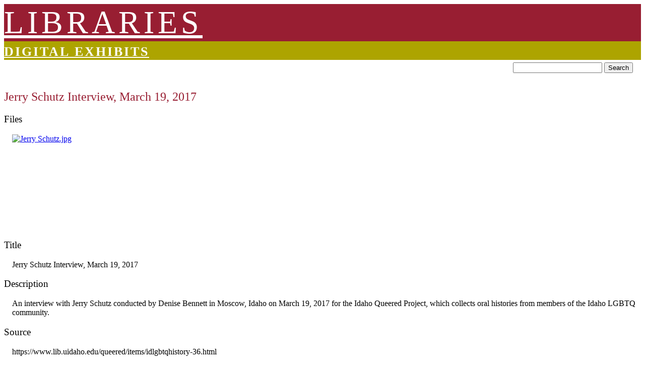

--- FILE ---
content_type: text/html; charset=utf-8
request_url: http://digitalexhibits.wsulibs.wsu.edu/items/show/10112
body_size: 4156
content:
<!DOCTYPE html>
<html lang="en-US">
<head>
    <meta charset="utf-8">

    <!-- FAVICON -->
	<link rel="shortcut icon" href="https://repo.wsu.edu/spine/1/favicon.ico" />
      
    <meta name="viewport" content="width=device-width, initial-scale=1, user-scalable=yes">
            <title>Jerry Schutz Interview, March 19, 2017 &middot; Digital Exhibits</title>

    <link rel="alternate" type="application/rss+xml" title="Omeka RSS Feed" href="/items/browse?output=rss2" /><link rel="alternate" type="application/atom+xml" title="Omeka Atom Feed" href="/items/browse?output=atom" />
    <!-- Plugin Stuff -->
    
    <!-- Stylesheets -->
    <link href="http://digitalexhibits.wsulibs.wsu.edu/plugins/Geolocation/views/shared/css/geolocation-marker.css" media="all" rel="stylesheet" type="text/css" >
<link href="http://digitalexhibits.wsulibs.wsu.edu/plugins/NeatlineFeatures/views/shared/css/nlfeatures.css" media="all" rel="stylesheet" type="text/css" >
<link href="http://digitalexhibits.wsulibs.wsu.edu/plugins/Html5Media/views/shared/mediaelement/mediaelementplayer.css" media="all" rel="stylesheet" type="text/css" >
<link href="http://digitalexhibits.wsulibs.wsu.edu/plugins/Html5Media/views/shared/css/html5media.css" media="all" rel="stylesheet" type="text/css" >
<link href="http://digitalexhibits.wsulibs.wsu.edu/themes/wsuspine/css/style.css" media="all" rel="stylesheet" type="text/css" >
<link href="http://digitalexhibits.wsulibs.wsu.edu/application/views/scripts/css/iconfonts.css" media="screen" rel="stylesheet" type="text/css" >
<link href="//fonts.googleapis.com/css?family=PT+Serif:400,700,400italic,700italic" media="all" rel="stylesheet" type="text/css" >
<link href="https://repo.wsu.edu/spine/1/spine.min.css" media="all" rel="stylesheet" type="text/css" >
<link href="http://digitalexhibits.wsulibs.wsu.edu/themes/wsuspine/slick/slick.css" media="all" rel="stylesheet" type="text/css" >
<link href="http://digitalexhibits.wsulibs.wsu.edu/themes/wsuspine/slick/slick-theme.css" media="all" rel="stylesheet" type="text/css" >
    <!-- COMPATIBILITY -->
	<!--[if lt IE 9]><script src="https://html5shiv.googlecode.com/svn/trunk/html5.js"></script><![endif]-->
	<noscript><style>#spine .spine-sitenav ul ul li { display: block !important; }</style></noscript>

    <!-- DOCS -->
	<link type="text/plain" rel="author" href="https://repo.wsu.edu/spine/1/authors.txt">
	<link type="text/html" rel="help" href="https://brand.wsu.edu">
             
    <!-- JavaScripts -->
    <script type="text/javascript" src="//ajax.googleapis.com/ajax/libs/jquery/1.11.2/jquery.min.js"></script>
<script type="text/javascript">
    //<!--
    window.jQuery || document.write("<script type=\"text\/javascript\" src=\"http:\/\/digitalexhibits.wsulibs.wsu.edu\/application\/views\/scripts\/javascripts\/vendor\/jquery.js\" charset=\"utf-8\"><\/script>")    //-->
</script>
<script type="text/javascript" src="//ajax.googleapis.com/ajax/libs/jqueryui/1.11.2/jquery-ui.min.js"></script>
<script type="text/javascript">
    //<!--
    window.jQuery.ui || document.write("<script type=\"text\/javascript\" src=\"http:\/\/digitalexhibits.wsulibs.wsu.edu\/application\/views\/scripts\/javascripts\/vendor\/jquery-ui.js\" charset=\"utf-8\"><\/script>")    //-->
</script>
<script type="text/javascript">
    //<!--
    jQuery.noConflict();    //-->
</script>
<script type="text/javascript" src="//maps.google.com/maps/api/js?sensor=false"></script>
<script type="text/javascript" src="http://digitalexhibits.wsulibs.wsu.edu/plugins/Geolocation/views/shared/javascripts/map.js"></script>
<script type="text/javascript" src="//maps.google.com/maps/api/js?v=3.8&amp;sensor=false"></script>
<script type="text/javascript" src="http://digitalexhibits.wsulibs.wsu.edu/plugins/NeatlineFeatures/views/shared/javascripts/libraries/openlayers/OpenLayers.min.js"></script>
<script type="text/javascript" src="http://digitalexhibits.wsulibs.wsu.edu/plugins/NeatlineFeatures/views/shared/javascripts/libraries/tile.stamen.js"></script>
<script type="text/javascript" src="http://digitalexhibits.wsulibs.wsu.edu/plugins/NeatlineFeatures/views/shared/javascripts/nlfeatures.js"></script>
<script type="text/javascript" src="http://digitalexhibits.wsulibs.wsu.edu/plugins/NeatlineFeatures/views/shared/javascripts/featureswidget.js"></script>
<script type="text/javascript" src="http://digitalexhibits.wsulibs.wsu.edu/plugins/Html5Media/views/shared/mediaelement/mediaelement-and-player.min.js"></script>
<script type="text/javascript" src="http://digitalexhibits.wsulibs.wsu.edu/application/views/scripts/javascripts/vendor/jquery-accessibleMegaMenu.js"></script>
<script type="text/javascript" src="http://digitalexhibits.wsulibs.wsu.edu/application/views/scripts/javascripts/globals.js"></script>
<script type="text/javascript" src="https://repo.wsu.edu/spine/1/spine.min.js"></script>
<script type="text/javascript" src="http://digitalexhibits.wsulibs.wsu.edu/themes/wsuspine/slick/slick.js"></script>
<script type="text/javascript" src="http://digitalexhibits.wsulibs.wsu.edu/themes/wsuspine/javascripts/frontpage-carousel.js"></script></head>
<body class="item show">

            
<div id="jacket">
   <div id="binder" class="fluid hybrid">
   <main>
              <section class="row single">
           <div id="libraries-banner" class="column one padded"><a href="http://libraries.wsu.edu">LIBRARIES</a></div>
           <div id="site-banner" class="column one padded short"><a href="http://digitalexhibits.wsulibs.wsu.edu" >Digital Exhibits</a>
</div>
           <div id="search-container" role="search" class="column one gray-back">
                            <form id="search-form" name="search-form" action="/search" method="get">    <input type="text" name="query" id="query" value="" title="Search">            <input type="hidden" name="query_type" value="keyword" id="query_type">                <input type="hidden" name="record_types[]" value="Item" id="record_types">                <input type="hidden" name="record_types[]" value="File" id="record_types">                <input type="hidden" name="record_types[]" value="Collection" id="record_types">                <input type="hidden" name="record_types[]" value="Exhibit" id="record_types">                <input type="hidden" name="record_types[]" value="ExhibitPage" id="record_types">                <button name="submit_search" id="submit_search" type="submit" value="Search">Search</button></form>
                         </div>
        </section>

 
       
<section class="row single gutter pad-bottom pad-top short">
   <div class="column one">               
      <h1>Jerry Schutz Interview, March 19, 2017</h1>
   </div>
</section>

    
<!-- The following returns all of the files associated with an item. -->
<section class="row single gutter pad-bottom short">                              
<div id="itemfiles" class="column one element">
    <h3>Files</h3>
    <div class="element-text"><div id="item-images"><div ><a href="http://digitalexhibits.wsulibs.wsu.edu/files/original/ed2d67290d949fdbb51f8f92a0844c77.jpg"><img src="http://digitalexhibits.wsulibs.wsu.edu/files/square_thumbnails/ed2d67290d949fdbb51f8f92a0844c77.jpg" alt="Jerry Schutz.jpg" title="Jerry Schutz.jpg"></a></div></div></div>
    <span class="Z3988" title="ctx_ver=Z39.88-2004&amp;rft_val_fmt=info%3Aofi%2Ffmt%3Akev%3Amtx%3Adc&amp;rfr_id=info%3Asid%2Fomeka.org%3Agenerator&amp;rft.publisher=University+of+Idaho+Library+Digital+Initiatives%3B%0D%0Ainterview+hosted+via+YouTube.com&amp;rft.date=2019-05-23T23%3A15%3A08.000Z&amp;rft.source=https%3A%2F%2Fwww.lib.uidaho.edu%2Fqueered%2Fitems%2Fidlgbtqhistory-36.html&amp;rft.rights=Creative+Commons+License&amp;rft.title=Jerry+Schutz+Interview%2C+March+19%2C+2017&amp;rft.description=An+interview+with+Jerry+Schutz+conducted+by+Denise+Bennett+in+Moscow%2C+Idaho+on+March+19%2C+2017+for+the+Idaho+Queered+Project%2C+which+collects+oral+histories+from+members+of+the+Idaho+LGBTQ+community.+&amp;rft.type=videoRecording&amp;rft.identifier=http%3A%2F%2Fdigitalexhibits.wsulibs.wsu.edu%2Fitems%2Fshow%2F10112"></span></div>
</section>

<section class="row single gutter pad-bottom short">
   <div class="column one">
      <div class="element-set">
            <div id="player" class="element">
        <h3></h3>
                    <div class="element-text"><iframe src="//www.youtube.com/embed/TDbd1HVLqp0" frameborder="0" width="" height=""></iframe></div>
            </div><!-- end element -->
    </div><!-- end element-set -->
<div class="element-set">
            <div id="dublin-core-title" class="element">
        <h3>Title</h3>
                    <div class="element-text">Jerry Schutz Interview, March 19, 2017</div>
            </div><!-- end element -->
        <div id="dublin-core-description" class="element">
        <h3>Description</h3>
                    <div class="element-text">An interview with Jerry Schutz conducted by Denise Bennett in Moscow, Idaho on March 19, 2017 for the Idaho Queered Project, which collects oral histories from members of the Idaho LGBTQ community. </div>
            </div><!-- end element -->
        <div id="dublin-core-source" class="element">
        <h3>Source</h3>
                    <div class="element-text">https://www.lib.uidaho.edu/queered/items/idlgbtqhistory-36.html</div>
            </div><!-- end element -->
        <div id="dublin-core-publisher" class="element">
        <h3>Publisher</h3>
                    <div class="element-text">University of Idaho Library Digital Initiatives;<br />
interview hosted via YouTube.com</div>
            </div><!-- end element -->
        <div id="dublin-core-date" class="element">
        <h3>Date</h3>
                    <div class="element-text">2019-05-23T23:15:08.000Z</div>
            </div><!-- end element -->
        <div id="dublin-core-rights" class="element">
        <h3>Rights</h3>
                    <div class="element-text"><a href="http://creativecommons.org/licenses/by/3.0/legalcode">Creative Commons License</a></div>
            </div><!-- end element -->
    </div><!-- end element-set -->
   </div>
</section>                              

<!-- If the item belongs to a collection, the following creates a link to that collection. -->
<section class="row single gutter pad-bottom short">                              
<div id="collection" class="column one element">
    <h3>Collection</h3>
    <div class="element-text"><p><a href="/collections/show/31">Palouse LGBTQ History Project</a></p></div>
</div>
</section>

<!-- The following prints a list of all tags associated with the item -->

<!-- The following prints a citation for this item. -->
<section class="row single gutter pad-bottom short">    
<div id="item-citation" class="column one element">
    <h3>Citation</h3>
    <div class="element-text">&#8220;Jerry Schutz Interview, March 19, 2017,&#8221; <em>Digital Exhibits</em>, accessed November 6, 2025, <span class="citation-url">http://digitalexhibits.wsulibs.wsu.edu/items/show/10112</span>.</div>
</div>
</section>

<section class="row halves gutter pad-bottom short">
<div class="column one">                              
    <a href="/items/show/10111">&larr; Previous Item</a></div>
<div class="column two">
    <a href="/items/show/10113">Next Item &rarr;</a></div>
</section>

</main><!-- end content -->

<!-- SPINE -->
<div id="spine" class="spine-column shelved color darker">
<!-- SPINE COLOR: Available spine colors are crimson, gray, gray-lightest, gray-lightly, gray-lighter, gray-light, gray-dark, gray-darker, gray-darkest. Replace the color class above with your preferred color if you want to override the default. -->
<!-- SPINE BLEED: Remove "bleed" so that  -->
<div id="glue" class="spine-glue">

<header class="spine-header">
	<a href="https://wsu.edu/" id="wsu-signature" class="spine-signature">Washington State University</a>
</header>

<!-- ACTIONS -->
<section id="wsu-actions" class="spine-actions">

	<!-- Tabs -->
	<ul id="wsu-actions-tabs" class="spine-actions-tabs clearfix">
		<li id="wsu-search-tab" class="spine-search-tab closed"><button>Search</button></li>
		<li id="wsu-contact-tab" class="spine-contact-tab closed"><button>Contact</button></li>
		<li id="wsu-share-tab" class="spine-share-tab closed"><button>Share</button></li>
		<li id="wsu-print-tab" class="spine-print-tab closed"><button>Print</button></li>
	</ul>

	<!-- Actions generated by spine.js end up here -->
</section><!--/#wsu-actions-->

<section id="spine-navigation" class="spine-navigation">

	<nav class="spine-sitenav">
		<ul>
			<!--
			NAVIGATION: Your navigation list here
			• Active link should be denoted with an "active" or "current" link on the link's parent li element.
			• First link should be a home link (otherwise, in exceptional cases, add "homeless" class to #site nav)
			• Replace example navigation list below -->
			<li><a href="/">Digital Exhibits Home</a></li>
<li class="opened">
<a href='/exhibits' title="Exhibits">Browse</a>
<ul>
			<li><a href="/neatline-time/timelines">Timelines</a></li>
			<li><a href="/collections">Collections</a></li>
			<li><a href="/items">Items</a></li>
</ul>
</li>
		</ul>
	</nav>

	<nav class="spine-offsitenav">
	<ul>
        <li><a href="http://libraries.wsu.edu/masc">MASC Home</a></li>
		<li><a href="http://libraries.wsu.edu">Libraries Home</a></li>
	</ul>
</nav>

</section><!-- #navigation -->

<!-- Social and Global Links -->
<footer class="spine-footer">
	<nav id="wsu-social-channels" class="spine-social-channels">
		<!--
		SOCIAL CHANNELS: You can replace default social channels with your own. Available channels are:
		• Facebook, Twitter, Youtube, Google+ (.googleplus-channel), Tumblr, Pinterest, Flickr,
		• Example: <li class="pinterest-channel"><a href="http://pinterest.com/user">Pinterest</a></li>
		• Maximum number of channels is five -->
		<ul>
			<li class="facebook-channel"><a href="https://facebook.com/wsumasc">Facebook</a></li>
			<li class="youtube-channel"><a href="https://www.youtube.com/wazzulibrary">YouTube</a></li>
			<li class="directory-channel"><a href="http://social.wsu.edu">Directory</a></li>
		</ul>
	</nav>
	<nav id="wsu-global-links" class="spine-global-links">
		<ul>
			<li class="mywsu-link"><a href="https://my.wsu.edu/">myWSU</a></li>
			<li class="access-link"><a href="http://access.wsu.edu/">Access</a></li>
			<li class="policies-link"><a href="http://policies.wsu.edu/">Policies</a></li>
			<li class="copyright-link"><a href="http://copyright.wsu.edu">&copy;</a></li>
		</ul>
	</nav>
</footer>

</div><!--/glue-->
</div><!--/spine-->
<!-- /SPINE -->

      </div><!-- end binder -->
    </div><!-- end jacket -->


    <footer role="contentinfo">

        <div id="footer-text">
                                </div>

        
    </footer><!-- end footer -->

    <script type="text/javascript">
    jQuery(document).ready(function () {
        Omeka.showAdvancedForm();
        Omeka.skipNav();
        Omeka.megaMenu();
    });
    </script>

</body>
</html>


--- FILE ---
content_type: text/css
request_url: http://digitalexhibits.wsulibs.wsu.edu/plugins/Geolocation/views/shared/css/geolocation-marker.css
body_size: 387
content:
div#geolocation {
	clear: both;
}

.info-panel .map {
    margin-top:-18px;
    display:block; 
    margin-left:-18px; 
    margin-bottom:0;
    border-top:3px solid #eae9db; 
    padding:0;
}

.geolocation_balloon {
    width: 200px;
}

.geolocation_balloon img {
    max-width: 100%;
}

.geolocation_balloon_title {
    font-weight:bold; 
    font-size:18px; 
    margin-bottom:0px;
}


--- FILE ---
content_type: text/css
request_url: http://digitalexhibits.wsulibs.wsu.edu/themes/wsuspine/css/style.css
body_size: 3004
content:
.main-header {
    background: url('../images/sitelogo.jpg');
}

@media screen {
    .items-nav li, #secondary-nav li, .secondary-nav li, #exhibit-child-pages li, .pagination li, .pagination ul,
    .item-pagination li, .item-pagination ul {
	display: inline-block;
    }
    
    .items-nav a, #secondary-nav a, .secondary-nav a, #exhibit-child-pages a {
	background: #8d959a;
	border-width: 0 1px 1px 0;
	padding: 0.75em;
	color: #ffffff;
    }
    
    .items-nav a:hover, #secondary-nav a:hover, .secondary-nav a:hover, #exhibit-child-pages a:hover {
									    background: #5e6a71;
									    color: #fff;
    }

    .items-nav li.active a, #secondary-nav li.active a, .secondary-nav li.active a, #exhibit-child-pages li.active a {
	background: #981e32;
    }

    div > h1 {
	font-weight: normal;
	color: #981e32;
    }

    #search-container {
	padding-right: 1em;
	height: 40px;
    }

    #search-container > form {
	float: right;	
	padding: 0px;
	padding-top: 5px;
    }

    .element-text {
	padding-left: 1em;
    }
    
    #sort-links {
	float: right;
    }

    #sort-links-list {
	display: inline;
    }

    #sort-links-list li {
	display: inline;
	margin-right: 10px;
    }

    .desc a:after {
	content: "\00a0\f0d7";
    }

    .asc a:after {
	content: "\00a0\f0d8";
    }
    
    .asc a:after, .desc a:after {
        display: inline-block;
	font-family: "FontAwesome";
    }

    .hentry > div.one {
	overflow: hidden;
	border-color: #ddd;
	border-top-width: 0.07143em;
	border-top-style: solid;
	padding-top: 1.42857em;
    }

    .item > h3, .record h3 {
	font-weight: normal;
	font-size: 1.4em;
    }

    .item > div > h2, .collection > h2, .exhibit > h2, .timeline > h2 {
	font-weight: normal;
	font-size: 1.6em;
    }

    .element > h3 {
	font-weight: normal;
    }
    
    #recent-items .item > h3 {
	font-size: 1.4em;
    }

    main {
	background-color: #fff;
    }
    
    #main-page {
	border-top-width: 0.07143em;
    }
    
    #main-page #recent-items {
	padding-left: 20px;
	border-left-width: 0.07143em;
	border-left-style: dashed;
	border-color: #ddd;
    }
    
    li.page-input > form > input {
	width: 30px;
    }

    .collection-title, .item-title, .exhibit-title, .search-result,
    #featured-collection, #featured-item, #featured-exhibit {
	border-top-width: 0.07143em;
	border-top-style: solid;
	border-color: #ddd;
    }

    #featured-collection > h2, #featured-item > h2, #featured-exhibit > h2, #recent-items > h3 {
	font-size: 1.1em;
	text-transform: uppercase;
    }

    #libraries-banner {
	background-color: #981e32;
	color: #fff;
	font-size: 4em;
	letter-spacing: 7px;
	font-family: 'serif Palatino, Palatino Linotype, Book Antiqua, serif';
    }

    #libraries-banner > a {
	color: #fff;
    }

    #site-banner {
	background-color: #ada400;
	font-size: 2rem;
    }

    #site-banner > a {
	color: #fff;
	letter-spacing: 3px;
	text-transform: uppercase;
	font-weight: bold;
	font-size: 1.6rem;
    }

    .carousel-container {

    }
}

--- FILE ---
content_type: application/x-javascript
request_url: http://digitalexhibits.wsulibs.wsu.edu/application/views/scripts/javascripts/globals.js
body_size: 2336
content:
if (!Omeka) {
    var Omeka = {};
}

(function($) {
    $(document).ready(function () {

        // Skip to content
        Omeka.skipNav = function() {
            $("#skipnav").click(function() {
                $("#content").focus()
            });
        };

        // Show advanced options for site-wide search.
        Omeka.showAdvancedForm = function () {
            var advanced_form = $('#advanced-form');
            var show_advanced = '<a href="#" class="show-advanced button">Advanced Search</a>';
            var search_submit = $('#search-form button');

            // Set up classes and DOM elements jQuery will use.
            if (advanced_form.length > 0) {
                $('#search-container').addClass('with-advanced');
                advanced_form.addClass('closed').before(show_advanced);
            }

            $('.show-advanced').click(function(e) {
                e.preventDefault();
                advanced_form.toggleClass('open').toggleClass('closed');
            });
        };

        Omeka.megaMenu = function (menuSelector, customMenuOptions) {
            if (typeof menuSelector === 'undefined') {
                menuSelector = '#primary-nav';
            }

            var menuOptions = {
                /* prefix for generated unique id attributes, which are required
                 to indicate aria-owns, aria-controls and aria-labelledby */
                uuidPrefix: "accessible-megamenu",

                /* css class used to define the megamenu styling */
                menuClass: "nav-menu",

                /* css class for a top-level navigation item in the megamenu */
                topNavItemClass: "nav-item",

                /* css class for a megamenu panel */
                panelClass: "sub-nav",

                /* css class for a group of items within a megamenu panel */
                panelGroupClass: "sub-nav-group",

                /* css class for the hover state */
                hoverClass: "hover",

                /* css class for the focus state */
                focusClass: "focus",

                /* css class for the open state */
                openClass: "open"
            };

            $.extend(menuOptions, customMenuOptions);

            $(menuSelector).accessibleMegaMenu(menuOptions);
        };
    });
})(jQuery);


--- FILE ---
content_type: application/x-javascript
request_url: http://digitalexhibits.wsulibs.wsu.edu/plugins/NeatlineFeatures/views/shared/javascripts/nlfeatures.js
body_size: 47292
content:
/*
 * # Neatline Features
 *
 * Component widget that controls the map.
 *
 * This handles interfacing with OpenLayers, handling editing (if requested),
 * and serializing the data.
 *
 * This widget supports two use cases.
 *
 * ## WMS Service
 *
 * Using a WMS backend implies that there the rest of Neatline is also
 * available. To work this way, do these things:
 *
 * + set `options.map.wmsAddress` in the configuration;
 * + call `loadData()` to pull data into the map;
 * + call `edit()` to enter edit mode (optional, see the documentation for this
 * method).
 *
 * ## Stand-alone
 *
 * This can also be used without the rest of Neatline and without a WMS
 * service. To do this, you'll need to do these things:
 *
 * + leave `options.map.wmsAddress` out of the config, set to `null`, or set to
 * `undefined`;
 * + call `loadLocalData()` to populate the map (see the documentation for that
 * method for details on how to use it); and
 * + call `editJson()` to enter editing mode (optional, see the documentation
 * for this method).
 *
 * ## Editing
 *
 * Turning on editing mode differs, depending on the context. In a Neatline/WMS
 * context, use the `edit()` method; in a stand-alone context, use
 * `editJson()`.
 *
 * ## Configuration
 *
 * There are a lot of configuration options. See the code below for information
 * about them.
 *
 * ## Builder
 *
 * `window.NLFeatures` module/static class has some functions that make setting
 * up the features control and the rest of the stuff around it easier. See the
 * documentation in `nlfeatures-init.coffee` for more information.
 *
 * @package     omeka
 * @subpackage  nlfeatures
 * @author      Scholars' Lab <>
 * @author      Bethany Nowviskie <bethany@virginia.edu>
 * @author      Adam Soroka <ajs6f@virginia.edu>
 * @author      David McClure <david.mcclure@virginia.edu>
 * @copyright   2011 The Board and Visitors of the University of Virginia
 * @license     http://www.apache.org/licenses/LICENSE-2.0.html Apache 2 License
 */

(function($, undefined) {
    $.widget('nlfeatures.nlfeatures', {
        options: {
            // Markup hooks.
            markup: {
                // The CSS class for the editing toolbar.
                toolbar_class: 'olControlEditingToolbar',
                id_prefix: 'nlf-'
            },

            // Animation constants.
            animation: {
                fade_duration: 500
            },

            // These are options for the `OpenLayers.StyleMap`.
            styles: {
                default_opacity: 0.4,
                default_color: '#ffb80e',
                select_point_radius: 10,
                select_stroke_color: '#ea3a3a',
                point_graphic: {
                    normal   : undefined,
                    selected : undefined
                }
            },

            // These are added to document options for the map.
            map: {
                boundingBox: '90,0,-90,360',
                center: undefined,
                zoom: undefined,
                epsg: undefined,
                wmsAddress: undefined,
                raw_update: undefined
            },

            // If given and set to 'edit' and if the json data is given, this
            // causes the control to be set up to edit that data.
            mode: null,

            // If given, this loads this item and sets up the widget to edit
            // it. If given, it should be a JavaScript object like the
            // `.editJson` method expects.
            json: null,

            // If given, this sets the zoom level for the map.
            zoom: null,

            // If given, this sets the center for the map. This hsould be a JS
            // object with the properties lon, lat, and srs (optional).
            center: null
        },

        /*
         * Grab the instantiate OpenLayers and load data.
         */
        _create: function() {
            var self = this;

            // Ignition.
            this._instantiateOpenLayers();

            // Trackers and buckets.
            this._currentVectorLayers = [];
            this._currentEditItem = null;
            this._currentEditLayer = null;
            this.clickedFeature = null;
            this.idToLayer = {};
            this.requestData = null;

            // Load data. Maybe set edit mode.
            if (typeof this.options.json !== 'undefined' &&
                this.options.json !== null) {
                this.loadLocalData([this.options.json]);
                this.setViewport();
                if (this.options.mode === 'edit') {
                    this.editJson(this.options.json, true);
                }
            } else {
                this.loadData();
            }
        },

        /*
         * Instantiate OpenLayers.
         *
         * This does these things:
         *
         * 1. Instantiate OpenLayers with the current configuration;
         * 2. Set the bounds;
         * 3. Set the projection;
         * 4. Create controls for viewing the map;
         * 5. Attach the WMS service; and
         * 6. Set the center and zoom.
         */
        _instantiateOpenLayers: function() {
            // Set OL global attributes.
            OpenLayers.IMAGE_RELOAD_ATTEMTPS = 3;
            OpenLayers.Util.onImageLoadErrorColor = "transparent";
            OpenLayers.ImgPath = 'http://js.mapbox.com/theme/dark/';

            var tiled;
            var bounds, boundsArray;
            var pureCoverage = true;

            // Pink tile avoidance.
            OpenLayers.IMAGE_RELOAD_ATTEMPTS = 5;

            // Make OL compute scale according to WMS spec.
            OpenLayers.DOTS_PER_INCH = 25.4 / 0.28;

            // Set tile image format.
            format = pureCoverage ? 'image/png8' : 'image/png';

            // Build the default bounds array.
            if (this.options.map.boundingBox === undefined) {
                bounds = new OpenLayers.Bounds();
            } else {
                boundsArray = this.options.map.boundingBox.split(',');
                bounds = new OpenLayers.Bounds(
                    parseFloat(boundsArray[0]),
                    parseFloat(boundsArray[1]),
                    parseFloat(boundsArray[2]),
                    parseFloat(boundsArray[3]));
            }

            // Starting options.
            var proj = (this.options.map.epsg !== undefined) ?
                       this.options.map.epsg[0] :
                       'EPSG:4326';
            var controls = [
                new OpenLayers.Control.Attribution(),
                new OpenLayers.Control.Navigation(),
                new OpenLayers.Control.PanZoomBar()
            ];
            if (this.options.mode === 'edit') {
                controls = controls.concat(
                    [
                        new OpenLayers.Control.MousePosition(),
                        new OpenLayers.Control.LayerSwitcher()
                    ]);
            }

            var options = {
                controls: controls,
                maxExtent: bounds,
                maxResolution: 'auto',
                projection: proj,
                units: 'm'
            };

            // Instantiate the map.
            this.map = new OpenLayers.Map(this.element.attr('id'), options);

            if (this.options.map.wmsAddress !== undefined) {
                this.baseLayer = new OpenLayers.Layer.WMS(
                    this.options.name, this.options.map.wmsAddress,
                    {
                        LAYERS: this.options.map.layers,
                        STYLES: '',
                        format: 'image/jpeg',
                        tiled: !pureCoverage,
                        tilesOrigin : this.map.maxExtent.left + ',' + this.map.maxExtent.bottom
                    },
                    {
                        buffer: 0,
                        displayOutsideMaxExtent: true,
                        isBaseLayer: true
                    }
                );
            } else {
                this.baseLayers = this._getBaseLayers();
                if (this.baseLayers[this.options.base_layer] !== undefined) {
                    this.baseLayer = this.baseLayers[this.options.base_layer];
                } else {
                    this.baseLayer = this.baseLayers.osm;
                }
            }

            this.map.addLayers([
                this.baseLayers.osm,
                this.baseLayers.gphy,
                this.baseLayers.gmap,
                this.baseLayers.ghyb,
                this.baseLayers.gsat
            ]);
            if (this.baseLayers.swc !== undefined) {
                this.map.addLayers([
                    this.baseLayers.stn,
                    this.baseLayers.str,
                    this.baseLayers.swc
                ]);
            }
            this.map.setBaseLayer(this.baseLayer);

            // If there is a default bounding box set for the exhibit, construct
            // a second Bounds object to use as the starting zoom target.
            if (this.exists(this.options.default_map_bounds)) {
                boundsArray = this.options.default_map_bounds.split(',');
                bounds = new OpenLayers.Bounds(
                    parseFloat(boundsArray[0]),
                    parseFloat(boundsArray[1]),
                    parseFloat(boundsArray[2]),
                    parseFloat(boundsArray[3]));
            }

            if (this.options.map.center !== undefined) {
                var z = (this.options.map.zoom === undefined) ? 3 : this.options.map.zoom;
                var ll = new OpenLayers.LonLat(this.options.map.center[0],
                                               this.options.map.center[1]);

                this.map.setCenter(ll, z);
            } else {
                // Set starting zoom focus.
                this.map.zoomToExtent(bounds);
            }
        },

        /*
         * This returns the map.
         */
        getMap: function() { return this.map; },

        /*
         * This creates the base layers.
         */
        _getBaseLayers: function() {
            var baseLayers = {};

            baseLayers.gphy = new OpenLayers.Layer.Google(
                "Google Physical",
                {type: google.maps.MapTypeId.TERRAIN}
            );
            baseLayers.gmap = new OpenLayers.Layer.Google(
                "Google Streets",
                {numZoomLevels: 20}
            );
            baseLayers.ghyb = new OpenLayers.Layer.Google(
                "Google Hybrid",
                {type: google.maps.MapTypeId.HYBRID, numZoomLevels: 20}
            );
            baseLayers.gsat = new OpenLayers.Layer.Google(
                "Google Satellite",
                {type: google.maps.MapTypeId.SATELLITE, numZoomLevels: 22}
            );
            baseLayers.osm = new OpenLayers.Layer.OSM();

            if (OpenLayers.Layer.Stamen !== undefined) {
                var attribution =
                    'Map tiles by <a href="http://stamen.com">Stamen ' +
                    'Design</a>, under <a href="http://creativecommons.org/licenses/by/3.0">CC ' +
                    'BY 3.0</a>. Data by <a href="http://openstreetmap.org">OpenStreetMap</a>, ' +
                    'under <a href="http://creativecommons.org/licenses/by-sa/3.0">CC BY SA</a>.';
                baseLayers.swc = new OpenLayers.Layer.Stamen(
                    "Stamen Watercolor",
                    {
                        provider: 'watercolor',
                        attribution: attribution,
                        tileOptions: { crossOriginKeyword: null }
                    }
                );
                baseLayers.stn = new OpenLayers.Layer.Stamen(
                    "Stamen Toner",
                    {
                        provider: 'toner',
                        attribution: attribution,
                        tileOptions: { crossOriginKeyword: null }
                    }
                );
                baseLayers.str = new OpenLayers.Layer.Stamen(
                    "Stamen Terrain",
                    {
                        provider: 'terrain',
                        attribution: attribution,
                        tileOptions: { crossOriginKeyword: null }
                    }
                );
            }

            return baseLayers;
        },

        /*
         * This loads data from the AJAX data sources.
         */
        loadData: function() {
            var self = this;

            this._resetData();

            // Abort the request if it is running.
            if (this.exists(this.requestData)) {
                this.requestData.abort();
            }

            // Hit the json server.
            if (this.options.dataSources !== undefined &&
                this.options.dataSources.maps !== undefined) {
                this.requestData = $.ajax({
                    url: this.options.dataSources.map,
                    dataType: 'json',

                    success: function(data) {
                        // Build the new layers and add default click controls.
                        self._buildVectorLayers(data);
                        self._addClickControls();

                        // If a layer was being edited before the save,
                        // make that layer the active edit layer again.
                        if (self.exists(self._currentEditItem)) {
                            self.editJson(self._currentEditItem, true);
                        }
                    }
                });
            }
        },

        /*
         * This loads raw data directly.
         *
         * `data` should be a list of objects with these fields:
         * - `id`
         * - `title`
         * - `color` (optional)
         * - `geo`
         */
        loadLocalData: function(data) {
            var self = this;

            this._resetData();

            this._buildVectorLayers(data);
            if (this.options.mode === 'edit') {
                this._addClickControls();
            }
        },

        /*
         * This clears the current features from the map and removes the
         * controls.
         */
        _resetData: function() {
            var self = this;

            // If there are existing click and highlight controls, destroy them.
            this._removeControls();

            // Clear existing vectors.
            $.each(this._currentVectorLayers, function(i, layer) {
                self.map.removeLayer(layer);
                layer.destroy();
            });

            // Empty out the containers.
            this._currentVectorLayers = [];
            this.idToLayer = {};
        },

        /*
         * This takes the input data and actually builds the vector layers,
         * features, and geometries.
         *
         * Invalid WKT geometries are skipped, and empty features aren't added,
         * either.
         *
         * `data` should be a list of objects with these fields:
         * - `id`
         * - `title`
         * - `color` (optional)
         * - `geo`
         */
        _buildVectorLayers: function(data) {
            var self         = this;
            var needsUpgrade = false;

            // Instantiate associations objects.
            this.idToLayer = {};
            this.layerToId = {};

            $.each(data, function(i, item) {
                var itemId       = item.id;
                var color        = (item.color !== '') ?
                                   item.color          :
                                   self.options.styles.default_color;
                var style        = self._getStyleMap(color);
                var vectorLayer  = new OpenLayers.Layer.Vector(item.title, {
                    styleMap: style
                });

                if (item.geo !== null && item.geo !== undefined) {
                    var kml      = new OpenLayers.Format.KML();
                    var features = kml.read(item.geo);

                    if (features.length === 0) {
                        var reader = new OpenLayers.Format.WKT();
                        $.each(item.geo.split('|'), function(i, wkt) {
                            if (reader.read(wkt) !== undefined) {
                                var geometry = new OpenLayers.Geometry.fromWKT(wkt);
                                var feature  = new OpenLayers.Feature.Vector(geometry);
                                features.push(feature);
                            }
                        });
                        needsUpgrade = (features.length > 0);
                    }

                    if (features.length > 0) {
                        vectorLayer.addFeatures(features);
                    }
                }
                vectorLayer.setMap(self.map);

                // Add to associations.
                self.idToLayer[itemId] = vectorLayer;
                self.layerToId[vectorLayer.id] = itemId;

                // Add to the layers array and add to map.
                self._currentVectorLayers.push(vectorLayer);
                self.map.addLayer(vectorLayer);
            });

            if (needsUpgrade) {
                // Have to wait for the events to get wired up.
                setTimeout(function() {
                    self.element.trigger('refresh.nlfeatures');
                }, 250);
            }
        },

        /*
         * This selects a feature.
         */
        selectFeature: function(feature) {
            if (this.isFocusLocked()) {
                return;
            }

            this.modifyFeatures.selectFeature(feature);
            this.clickControl.highlight(feature);
            this.listenToFeature(feature);
            this.clickedFeature = feature;

            this.element.trigger('select.nlfeatures', feature);
        },

        /*
         * This returns the SVG element for the feature.
         */
        getFeatureElement: function(feature) {
            var gid;
            gid = ('#' + feature.geometry.id).replace(/\./g, '\\.');
            return $(gid);
        },

        /*
         * This attaches mouse event listeners, if there aren't already some.
         */
        listenToFeature: function(feature) {
            var fid, self, el;
            fid = feature.id;
            self = this;

            el = this.getFeatureElement(feature);
            el.on({
                mousedown : function() { self.lockFocus(feature); },
                mouseup   : function() { self.unlockFocus(feature); }
            });
        },

        unlistenToFeature: function(feature, el) {
            var self;
            self = this;

            if (el === null || el === undefined) {
                el = this.getFeatureElement(feature);
            }
            el.off('mouseup').off('mousedown');
        },

        /*
         * This deselects the current feature.
         */
        deselectFeature: function(feature, force) {
            if (feature === null || feature === undefined) {
                feature = this.clickedFeature;
            }
            if (this.isFocusLocked(feature) && !force) {
                return;
            }

            this.clickControl.unhighlight(feature);
            this.modifyFeatures.unselectFeature(feature);
            this.unlistenToFeature(feature);
            this.resetModifyFeatures();
            if (feature.nlfeatures) {
                feature.nlfeatures.focusLocked = false;
            }

            if (feature === this.clickedFeature) {
                this.clickedFeature = null;
            }

            this.element.trigger('deselect.nlfeatures', feature);
        },

        lockFocus: function(feature) {
            if (feature === null || feature === undefined) {
                feature = this.clickedFeature;
            }

            if (feature !== null && feature !== undefined) {
                if (feature.nlfeatures === null || feature.nlfeatures === undefined) {
                    feature.nlfeatures = {
                        focusLocked: true
                    };
                } else {
                    feature.nlfeatures.focusLocked = true;
                }
            }
        },

        unlockFocus: function(feature) {
            if (feature === null || feature === undefined) {
                feature = this.clickedFeature;
            }

            if (feature !== null && feature !== undefined &&
                feature.nlfeatures !== null &&
                feature.nlfeatures !== undefined) {
                feature.nlfeatures.focusLocked = false;
            }
        },

        isFocusLocked: function(feature) {
            if (feature === null || feature === undefined) {
                feature = this.clickedFeature;
            }
            return (feature !== null && feature !== undefined &&
                    feature.nlfeatures !== null &&
                    feature.nlfeatures !== undefined &&
                    feature.nlfeatures.focusLocked);
        },

        /*
         * This adds the click control (`OpenLayers.Control.SelectFeature`) and
         * handlers for them.
         */
        _addClickControls: function() {
            var self = this;

            // If there are existing click and highlight controls, destroy them.
            this._removeControls();

            this.clickControl = new OpenLayers.Control.SelectFeature(this._currentVectorLayers, {
                hover: true,
                highlightOnly: true,

                overFeature: function(feature) {
                    // This checks for ad-hoc features created by OL for edit
                    // handles on a real feature.
                    if (feature.geometry.parent !== null &&
                        feature.geometry.parent !== undefined) {
                        return;
                    }

                    if (self.modifyFeatures !== undefined &&
                        self.clickedFeature !== null &&
                        self.clickedFeature !== undefined &&
                        feature.id !== self.clickedFeature.id) {

                        self.deselectFeature();
                    }

                    if (self.modifyFeatures !== undefined &&
                        (self.clickedFeature === null ||
                         self.clickedFeature === undefined ||
                         feature.id !== self.clickedFeature.id)) {

                        self.selectFeature(feature);
                    }
                },

                outFeature: function(feature) {
                    return false;
                }

            });

            // Add and activate.
            this.map.addControl(this.clickControl);
            this.clickControl.activate();

            // Handle clicks on the map to remove focus.
            this.map.events.register('click', this.map, function(e) {
                if (self.clickedFeature !== null &&
                    self.clickedFeature !== undefined) {
                    self.deselectFeature(self.clickedFeature, true);
                }
            });
        },

        /*
         * This removes all defined controls.
         */
        _removeControls: function() {
            if (this.modifyFeatures !== undefined) {
                this.map.removeControl(this.modifyFeatures);
                this.modifyFeatures.destroy();
                delete this.modifyFeatures;
            }

            if (this.editToolbar !== undefined) {
                this.map.removeControl(this.editToolbar);
                this.editToolbar.destroy();
                delete this.editToolbar;
            }

            if (this.clickControl !== undefined) {
                this.map.removeControl(this.clickControl);
                this.clickControl.destroy();
                delete this.clickControl;
            }

            if (this.highlightControl !== undefined) {
                this.map.removeControl(this.highlightControl);
                this.highlightControl.destroy();
                delete this.highlightControl;
            }
        },

        /*
         * This triggers edit mode.
         *
         * `item` is a jQuery DOM element containing the information about the
         * element to be edited.
         *
         * `immediate` is a boolean indicating whether to fade the controls in
         * or not.
         *
         * This version of the function is only useful within the context of
         * the full Neatline plugin. Other use cases should use `editJson()`
         * (which this method calls).
         */
        edit: function(item, immediate) {
            var js = {
                id: item.attr('recordid'),
                name: item.find('span.item-title-text').text()
            };
            this.editJson(js, immediate);
        },

        /*
         * This actually sets up the editing function.
         *
         * `item` is a JS object with these parameters:
         *
         * + `id`
         * + `name`
         *
         * `immediate` is a boolean indicating whether to fade the controls in
         * or not.
         *
         * This sets the current editing layer and sets up the panel of
         * controls for drawing new features or editing existing ones. It also
         * sets up an `editgeometry` widget and handlers for its events.
         *
         * If `options.map.raw_update` is set, this sets up event handlers to
         * propagate changes to it.
         */
        editJson: function(item, immediate) {
            var self = this;

            if (this.highlightControl !== undefined) {
                this.highlightControl.deactivate();
            }

            // Get the id of the item and try to fetch the layer.
            var itemId = item.id;
            this._currentEditLayer = this.idToLayer[itemId];
            this._currentEditId = itemId;

            // Record the id of the current edit layer, so that the layer can be
            // reactivated as the current layer after save.
            this._currentEditItem = item;

            // If the item does not have an existing vector layer, create a new one.
            if (!this._currentEditLayer) {
                var itemName = item.name;
                this._currentEditLayer = new OpenLayers.Layer.Vector(itemName);
                this.map.addLayer(this._currentEditLayer);
                this._currentEditLayer.setMap(this.map);

                // Push the edit layer onto the non-base layers stack.
                this._currentVectorLayers.push(this._currentEditLayer);
                this.idToLayer[itemId] = this._currentEditLayer;
                this.layerToId[this._currentEditLayer.id] = itemId;
            }

            // Create the controls and toolbar.
            var panelControls = [
                // Panning.
                new OpenLayers.Control.Navigation(),

                // Draw lines.
                new OpenLayers.Control.DrawFeature(this._currentEditLayer, OpenLayers.Handler.Path, {
                    displayClass: 'olControlDrawFeaturePath',
                    featureAdded: function() {
                        self.element.trigger('featureadded.nlfeatures');
                    }
                }),

                // Draw points.
                new OpenLayers.Control.DrawFeature(this._currentEditLayer, OpenLayers.Handler.Point, {
                    displayClass: 'olControlDrawFeaturePoint',
                    featureAdded: function() {
                        self.element.trigger('featureadded.nlfeatures');
                    }
                }),

                // Draw polygons.
                new OpenLayers.Control.DrawFeature(this._currentEditLayer, OpenLayers.Handler.Polygon, {
                    displayClass: 'olControlDrawFeaturePolygon',
                    featureAdded: function() {
                        self.element.trigger('featureadded.nlfeatures');
                    }
                })
            ];


            // Instantiate the modify feature control.
            this.modifyFeatures = new OpenLayers.Control.ModifyFeature(this._currentEditLayer, {
                // OL marks this callback as deprecated, but I can't find
                // any alternative and kosher way of hooking on to this.
                onModification: function() {
                    self.element.trigger('featureadded.nlfeatures');
                },

                standalone: true
            });
            // Instantiate the edit toolbar.
            this.editToolbar = new OpenLayers.Control.Panel({
                defaultControl: panelControls[0],
                displayClass: this.options.markup.toolbar_class
            });

            // Add the controls.
            this.editToolbar.addControls(panelControls);

            // Show the toolbar, add and activate the other controls.
            this.map.addControl(this.editToolbar);
            this.map.addControl(this.modifyFeatures);
            this.modifyFeatures.activate();

            // Instantiate the geometry editor.
            this.element.editfeatures({
                markup: {
                    id_prefix: this.options.markup.id_prefix
                }
            });
            // On update.
            this.element.bind({
                'update.nlfeatures': function(event, obj) {
                    // Default to reshape.
                    self.modifyFeatures.mode = OpenLayers.Control.ModifyFeature.RESHAPE;

                    // Rotation.
                    if (obj.rotate) {
                        self.modifyFeatures.mode |= OpenLayers.Control.ModifyFeature.ROTATE;
                    }

                    // Resize.
                    if (obj.scale) {
                        self.modifyFeatures.mode |= OpenLayers.Control.ModifyFeature.RESIZE;
                    }

                    // Drag.
                    if (obj.drag) {
                        self.modifyFeatures.mode |= OpenLayers.Control.ModifyFeature.DRAG;
                    }

                    // If rotate or drag, pop off reshape.
                    if (obj.drag || obj.rotate) {
                        self.modifyFeatures.mode &= -OpenLayers.Control.ModifyFeature.RESHAPE;
                    }

                    var feature = self.modifyFeatures.feature;

                    // If there is a selected feature, unselect and reselect it to apply
                    // the new configuration.
                    if (self.exists(feature)) {
                        self.modifyFeatures.unselectFeature(feature);
                        self.modifyFeatures.selectFeature(feature);
                    }
                },

                'lockfocus.nlfeatures': function() {
                    self.lockFocus();
                },

                'unlockfocus.nlfeatures': function() {
                    self.unlockFocus();
                },

                'delete.nlfeatures': function() {
                    if (self.modifyFeatures.feature) {
                        var feature = self.modifyFeatures.feature;
                        self.clickedFeature = null;
                        self.modifyFeatures.unselectFeature(feature);
                        self._currentEditLayer.destroyFeatures([ feature ]);
                    }
                }
            });

            // Only do the fade if the form open does not coincide with another
            // form close.
            if (!immediate) {
                // Insert the edit geometry button.
                this.element.editfeatures('showButtons', immediate);

                // Fade up the toolbar.
                $('.' + this.options.markup.toolbar_class).animate({
                    'opacity': 1
                }, this.options.animation.fade_duration);
            } else {
                // Pop up the toolbar.
                $('.' + this.options.markup.toolbar_class).css('opacity', 1);
            }

            // If there is an update target for raw edits, wire up the handlers
            // here.
            if (this.options.map.raw_update !== undefined) {
                var update_target = this.options.map.raw_update;
                this.element.bind({
                    'featureadded.nlfeatures': function() {
                        self.updateRaw();
                    },
                    'update.nlfeatures': function() {
                        self.updateRaw();
                    },
                    'delete.nlfeatures': function() {
                        self.updateRaw();
                    }
                });
            }

            // If the last selected features is among the features in the
            // new currentEditLayer, mark it as selected by default. Notably,
            // this would be the case of the edit flow was triggered by a
            // feature click in the editor.
            var inLayer = false;
            $.each(this._currentEditLayer.features, function(i, feature) {
                if (feature == self.clickedFeature) {
                    inLayer = true;
                }
            });

            if (inLayer) {
                this.modifyFeatures.selectFeature(this.clickedFeature);
            }
        },

        /*
         * This resets the modes on ModifyFeatures.
         */
        resetModifyFeatures: function() {
            this.modifyFeatures.mode = OpenLayers.Control.ModifyFeature.RESHAPE;
        },

        /*
         * This sets up the control to edit a JSON object, taking care of some
         * of the other tasks like loading the data and setting the viewport.
         *
         * `item` is a JS object such as what `.editJson` expected.
         */
         editJsonItem: function(item) {
             this.loadLocalData([item]);
             this.setViewport();
             this.editJson(item, true);
         },

        /*
         * This sets the viewport to either the user's current location or to
         * the a view of the features added to the map.
         */
        setViewport: function() {
            if (this.viewportOptionsValid()) {
                this._setViewportFromOptions();
            } else {
                this._setViewportFromData();
            }
        },

        /*
         * This tests whether the viewport options are valid.
         */
        viewportOptionsValid: function() {
            var good = true;

            good = good && (this.options.zoom !== null && this.options.zoom);
            good = good && this.options.zoom > 0;

            good = good && (this.options.center !== null && this.options.center !== undefined);
            good = good && (this.options.center.lon !== null && this.options.center.lon !== undefined);
            good = good && (this.options.center.lat !== null && this.options.center.lat !== undefined);
            good = good && !isNaN(parseFloat(this.options.center.lon));
            good = good && !isNaN(parseFloat(this.options.center.lat));

            return good;
        },

        /*
         * This sets the data from the options.
         */
        _setViewportFromOptions: function() {
            var zoom   = this.options.zoom,
                center = this.options.center,
                lonlat = new OpenLayers.LonLat(center.lon, center.lat);
            var proj, wsg;

            if (center.srs !== null && center.srs !== undefined) {
                wsg    = new OpenLayers.Projection(center.srs);
                proj   = this.map.getProjectionObject();
                lonlat = lonlat.transform(wsg, proj);
            }

            this.map.setCenter(lonlat, zoom, false, false);
        },

        /*
         * This sets the viewport from the data.
         */
        _setViewportFromData: function() {
            var self, featureCount, i, vlen, vlayer, j, flen, geometry, bounds, geolocate;

            self = this;

            bounds = new OpenLayers.Bounds();
            featureCount = 0;
            vlen = this._currentVectorLayers.length;
            for (i=0; i<vlen; i++) {
                vlayer = this._currentVectorLayers[i];
                flen = vlayer.features.length;
                for (j=0; j<flen; j++) {
                    featureCount++;
                    geometry = vlayer.features[j].geometry;
                    bounds.extend(geometry.getBounds());
                }
            }

            if (featureCount === 0) {
                geolocate = new OpenLayers.Control.Geolocate({
                    bind: true,
                    watch: false
                });
                geolocate.events.on({
                    locationfailed: function() {
                          self.map.setCenter(
                              new OpenLayers.LonLat(-8738850.21367, 4584105.47978),
                              3,
                              false,
                              false);
                      }
                });
                this.map.addControl(geolocate);
                this.map.zoomTo(3);
                geolocate.activate();
            } else {
                this.map.zoomToExtent(bounds, false);
            }
        },

        /*
         * This updates the raw target element's value. Newlines are added to
         * WKTs to make them more readable.
         */
        updateRaw: function() {
            var updateEl = this.options.map.raw_update;
            if (this.exists(updateEl)) {
                var text = this.getWktForSave();
                text = text.replace(/\|/g, "|\n");
                updateEl.val(text);
            }
        },

        /*
         * This turns off editing without saving anything.
         */
        endEditWithoutSave: function(id, immediate) {
            // Before OpenLayers axes the toolbar controls, clone the div so
            // that it can be faded down in unison with the buttons.
            var toolbarClone = $('.' + this.options.markup.toolbar_class).clone();

            // Remove controls.
            this.modifyFeatures.unselectFeature(this.clickedFeature);
            this.map.removeControl(this.modifyFeatures);
            this.map.removeControl(this.editToolbar);

            // If the form is immediately switching to another form, do not do
            // the fade down, as as to avoid a little opacity dip in the buttons
            // when the form switches.
            if (!immediate) {
                this.element.editfeatures('hideButtons');

                // Reinsert the dummy toolbar and fade it down.
                this.element.append(toolbarClone);
                toolbarClone.animate({
                    'opacity': 0
                }, this.options.animation.fade_duration, function() {
                    toolbarClone.remove();
                });
            }

            // Reactivate the default selection controls.
            this._addClickControls();

            if (this._currentEditLayer.features.length === 0) {
                // Pop off the layer, remove the id-layer association.
                this.map.removeLayer(this._currentEditLayer);
                this._currentVectorLayers.remove(this._currentEditLayer);
                delete this.idToLayer[id];
                delete this.layerToId[this._currentEditLayer.id];
                this._currentEditLayer = null;
            }

            // Clear the item tracker.
            this._currentEditItem = null;
        },

        /*
         * This returns a code for the current base layer.
         */
        getBaseLayerCode: function() {
            var c, clen, code, codes, i, name;

            name = this.map.baseLayer.name;
            code = null;
            codes = [
                'osm', 'gphy', 'gmap', 'ghyb', 'gsat', 'swc', 'stn', 'str'
            ];

            for (i=0, clen=codes.length; i<clen; i++) {
                c = codes[i];
                if (name === this.baseLayers[c].name) {
                    code = c;
                    break;
                }
            }

            return code;
        },

        /*
         * This returns the WKT for the current edit layer.
         *
         * The current feature is temporarily unselected because otherwise the
         * WKT contains points for the selection handles.
         */
        getWktForSave: function() {
            var wkts = [];

            // Push the wkt's onto the array.
            this._getFeatures(function(i, feature) {
                wkts.push(feature.geometry.toString());
            });

            return wkts.join('|');
        },

        /*
         * This returns the features as KML.
         */
        getKml: function() {
            var kml      = new OpenLayers.Format.KML();
            var features = [];

            this._getFeatures(function (i, f) {
                features.push(f);
            });

            return kml.write(features);
        },

        /*
         * This gets the current set of features, after deselecting the clicked
         * feature.
         *
         * This handles them with the callback, which gets passed to `$.each`.
         */
        _getFeatures: function(callback) {
            var isClicked = this.exists(this.clickedFeature);

            if (isClicked) {
                this.modifyFeatures.unselectFeature(this.clickedFeature);
            }

            $.each(this._currentEditLayer.features, callback);

            if (isClicked) {
                this.modifyFeatures.selectFeature(this.clickedFeature);
            }
        },

        /*
         * This gets the current extent of the map as a string.
         */
        getExtentForSave: function() {
            return this.map.getExtent().toString();
        },

        /*
         * This gets the current zoom for the map.
         */
        getZoomForSave: function() {
            return this.map.getZoom();
        },

        /*
         * This zooms to one item's features.
         *
         * `id` the ID of the item (from the `loadData()` or `loadLocalData()`
         * input parameter) to zoom to.
         */
        zoomToItemVectors: function(id) {
            var layer = this.idToLayer[id];

            if (this.exists(layer) && layer.features.length > 0) {
                this.map.zoomToExtent(layer.getDataExtent());
            }
        },

        /*
         * This builds and returns a new `OpenLayers.StyleMap` based on the
         * options.
         */
        _getStyleMap: function(fillColor) {
            return new OpenLayers.StyleMap({
                'default': new OpenLayers.Style({
                    fillColor: fillColor,
                    fillOpacity: this.options.styles.default_opacity,
                    strokeColor: fillColor,
                    strokeWidth: 1,
                    pointRadius: 10
                    // graphicWidth: 15,
                    // graphicHeight: 48,
                    // externalGraphic: this.options.styles.point_graphic.normal
                }),
                'select': new OpenLayers.Style({
                    fillColor: fillColor,
                    fillOpacity: this.options.styles.default_opacity,
                    strokeColor: this.options.styles.select_stroke_color,
                    strokeWidth: 2,
                    pointRadius: 10
                    // graphicWidth: 15,
                    // graphicHeight: 48,
                    // externalGraphic: this.options.styles.point_graphic.selected
                })
            });
        },

        /*
         * This sets the color for an item.
         */
        setItemColor: function(color) {
            // Rebuild the style map.
            this._currentEditLayer.styleMap = this._getStyleMap(color);

            // Rerender the layer to manifest the change.
            this._currentEditLayer.redraw();
        },

        /*
         * These are some query functions to call during testing.
         */

         /*
          * This gets the current center of the map reprojected into EPSG:4326
          * and returned as an object with `lat` and `lon` properties.
          */
        getCenterLonLat: function() {
            var wsg  = new OpenLayers.Projection('EPSG:4326'),
                proj = this.map.getProjectionObject();
            return this.map.getCenter().transform(proj, wsg);
        },

        /*
         * This moves the center-point and zoom to the place specified.
         */
        setCenterLonLat: function(lon, lat) {
            var lonLat = new OpenLayers.LonLat(lon, lat),
                wsg    = new OpenLayers.Projection('EPSG:4326'),
                proj   = this.map.getProjectionObject();
            return this.map.panTo(lonLat.transform(wsg, proj));
        },

         /*
          * This sets the zoom level.
          */
         setZoom: function(zoom) {
             return this.map.zoomTo(zoom);
         },

        /*
         * This tests whether the map has any layer with a point feature.
         */
        hasPoint: function() {
            return this.hasFeature('OpenLayers.Geometry.Point');
        },

        /*
         * This tests whether the map has any layer with a line feature.
         */
        hasLine: function() {
            return this.hasFeature('OpenLayers.Geometry.LineString');
        },

        /*
         * This tests whether the map has any layer with a polygon feature.
         */
        hasPolygon: function() {
            return this.hasFeature('OpenLayers.Geometry.Polygon');
        },

        /*
         * This tests whether any layer has a given feature type.
         *
         * `className` is the name of the class of the feature (taken from the
         * `CLASS_NAME` property.
         */
        hasFeature: function(className) {
            result = false;

            $.each(this._currentVectorLayers, function(i, layer) {
                $.each(layer.features, function(j, feature) {
                    result = result || (feature.geometry.CLASS_NAME == className);
                });
            });

            return result;
        },

        /*
         * This method provides a more reliable way to test whether a value is not undefined and not null.
         *
         * This duplicates the CoffeeScript `?` operator.
         */
        exists: function(slot) {
            return (typeof slot !== 'undefined' && slot !== null);
        },

        /*
         * This returns the saved zoom setting.
         */
        getSavedZoom: function() {
            return this.options.zoom;
        },

        /*
         * This returns the saved center setting. This will either be null or
         * an object the lat and lon properties.
         */
        getSavedCenter: function() {
            return this.options.center;
        },

        /*
         * This saves the current viewport to the options.
         */
        saveViewport: function() {
            var center = this.map.getCenter();
            var zoom   = this.map.getZoom();

            this.options.zoom   = zoom;
            this.options.center = {
                lon: center.lon,
                lat: center.lat
            };
        }

    });
})( jQuery );


--- FILE ---
content_type: application/x-javascript
request_url: http://digitalexhibits.wsulibs.wsu.edu/themes/wsuspine/javascripts/frontpage-carousel.js
body_size: 166
content:

jQuery(document).ready(function(){
    jQuery('.frontpage-carousel').slick({
	slidesToShow: 5, 
	slidesToScroll: 1,
	autoplay: true,
	autoplaySpeed: 4000,
  });
});


--- FILE ---
content_type: application/x-javascript
request_url: http://digitalexhibits.wsulibs.wsu.edu/plugins/NeatlineFeatures/views/shared/javascripts/featureswidget.js
body_size: 15200
content:
// Generated by CoffeeScript 1.7.1
(function() {
  var __hasProp = {}.hasOwnProperty,
    __extends = function(child, parent) { for (var key in parent) { if (__hasProp.call(parent, key)) child[key] = parent[key]; } function ctor() { this.constructor = child; } ctor.prototype = parent.prototype; child.prototype = new ctor(); child.__super__ = parent.prototype; return child; };

  (function($) {
    var BaseWidget, EditWidget, ViewWidget, derefid, poll, stripFirstLine, to_s;
    derefid = function(id) {
      if (id[0] === '#') {
        return id.slice(1, id.length);
      } else {
        return id;
      }
    };
    to_s = function(value) {
      if (value != null) {
        return value.toString();
      } else {
        return '';
      }
    };
    poll = function(predicate, callback, maxPoll, timeout) {
      var n, pred, _poll;
      if (maxPoll == null) {
        maxPoll = null;
      }
      if (timeout == null) {
        timeout = 100;
      }
      n = 0;
      pred = (maxPoll != null) && maxPoll !== 0 ? function() {
        return predicate() || n >= maxPoll;
      } : predicate;
      _poll = function() {
        if (pred()) {
          return callback();
        } else {
          n++;
          return setTimeout(_poll, timeout);
        }
      };
      return setTimeout(_poll, timeout);
    };
    stripFirstLine = function(text) {
      if (text != null) {
        return text.substr(text.indexOf("\n") + 1);
      } else {
        return '';
      }
    };
    BaseWidget = (function() {
      function BaseWidget(widget) {
        this.widget = widget;
      }

      BaseWidget.prototype.$ = function(selector) {
        return $(selector, this.parent);
      };

      BaseWidget.prototype.value = function() {
        return this.widget.options.values;
      };

      BaseWidget.prototype.initMap = function() {
        var all_options, input, item, local_options, _ref, _ref1, _ref2, _ref3;
        this.map = this.fields.map;
        input = this.value();
        item = {
          title: 'Coverage',
          name: 'Coverage',
          id: this.widget.element.attr('id'),
          geo: (_ref = (input != null ? input.geo : void 0)) != null ? _ref : ""
        };
        local_options = {
          mode: this.widget.options.mode,
          json: item,
          markup: {
            id_prefix: this.widget.options.id_prefix
          }
        };
        local_options.zoom = (_ref1 = (input != null ? input.zoom : void 0)) != null ? _ref1 : null;
        local_options.center = (_ref2 = (input != null ? input.center : void 0)) != null ? _ref2 : null;
        local_options.base_layer = (_ref3 = (input != null ? input.base_layer : void 0)) != null ? _ref3 : null;
        all_options = $.extend(true, {}, this.widget.options.map_options, this.widget.options.values, local_options);
        this.map.nlfeatures(all_options);
        return this.map;
      };

      return BaseWidget;

    })();
    ViewWidget = (function(_super) {
      __extends(ViewWidget, _super);

      function ViewWidget() {
        return ViewWidget.__super__.constructor.apply(this, arguments);
      }

      ViewWidget.prototype.init = function() {
        this.build();
        this.initMap();
        return this.populate();
      };

      ViewWidget.prototype.build = function() {
        var el, free, id_prefix, map;
        el = $(this.widget.element);
        id_prefix = derefid(this.widget.options.id_prefix);
        map = $("<div id='" + id_prefix + "map' class='map map-container'></div>");
        free = $("<div id='" + id_prefix + "free' class='freetext'></div>");
        el.addClass('nlfeatures').append(map).append(free);
        this.fields = {
          map: $("#" + id_prefix + "map"),
          free: $("#" + id_prefix + "free")
        };
        return el;
      };

      ViewWidget.prototype.populate = function() {
        var free, stripped;
        free = this.widget.options.values.text;
        stripped = stripFirstLine(free);
        if (stripped === '') {
          this.fields.free.detach();
          return delete this.fields.free;
        } else {
          return this.fields.free.html(stripped);
        }
      };

      return ViewWidget;

    })(BaseWidget);
    EditWidget = (function(_super) {
      __extends(EditWidget, _super);

      function EditWidget() {
        return EditWidget.__super__.constructor.apply(this, arguments);
      }

      EditWidget.prototype.init = function() {
        this.build();
        this.initMap();
        this.captureEditor();
        this.populate();
        return this.wire();
      };

      EditWidget.prototype._buildMap = function(parent, id_prefix) {
        return $(parent).addClass('nlfeatures').addClass('nlfeatures-edit').before("<div class=\"nlfeatures map-container\">\n  <div id=\"" + id_prefix + "map\"></div>\n  <div class='nlfeatures-map-tools'>\n    <div class='nlflash'></div>\n  </div>\n</div>");
      };

      EditWidget.prototype._buildInputs = function(parent, id_prefix, name_prefix) {
        return $(parent).after("<textarea name=" + name_prefix + "[free]\" id=\"" + id_prefix + "free\" rows=\"3\" cols=\"50\"></textarea>\n<input type=\"hidden\" id=\"" + id_prefix + "geo\" name=\"" + name_prefix + "[geo]\" value=\"\" />\n<input type=\"hidden\" id=\"" + id_prefix + "zoom\" name=\"" + name_prefix + "[zoom]\" value=\"\" />\n<input type=\"hidden\" id=\"" + id_prefix + "center_lon\" name=\"" + name_prefix + "[center_lon]\" value=\"\" />\n<input type=\"hidden\" id=\"" + id_prefix + "center_lat\" name=\"" + name_prefix + "[center_lat]\" value=\"\" />\n<input type=\"hidden\" id=\"" + id_prefix + "base_layer\" name=\"" + name_prefix + "[base_layer]\" value=\"\" />\n<input type=\"hidden\" id=\"" + id_prefix + "text\" name=\"" + name_prefix + "[text]\" value=\"\" />");
      };

      EditWidget.prototype._buildUseMap = function(parent, id_prefix, name_prefix, use_map) {
        return $('.use-html', parent.parent().parent()).after("<label class=\"use-mapon\">" + use_map + "<input type=\"hidden\" name=\"" + name_prefix + "[mapon]\" value=\"0\" />\n  <input type=\"checkbox\" name=\"" + name_prefix + "[mapon]\" id=\"" + id_prefix + "mapon\" value=\"1\" />\n</label>");
      };

      EditWidget.prototype._populateFields = function(parent, id_prefix) {
        var grand;
        grand = parent.parent();
        return this.fields = {
          map_container: grand.find(".map-container"),
          map: $("#" + id_prefix + "map"),
          map_tools: grand.find(".nlfeatures-map-tools"),
          mapon: $("#" + id_prefix + "mapon"),
          text: $("#" + id_prefix + "text"),
          free: $("#" + id_prefix + "free"),
          html: $("#" + id_prefix + "html"),
          geo: $("#" + id_prefix + "geo"),
          zoom: $("#" + id_prefix + "zoom"),
          center_lon: $("#" + id_prefix + "center_lon"),
          center_lat: $("#" + id_prefix + "center_lat"),
          base_layer: $("#" + id_prefix + "base_layer"),
          flash: grand.find(".nlflash")
        };
      };

      EditWidget.prototype.build = function() {
        var el, id_prefix, name_prefix, use_html, use_map;
        el = $(this.widget.element);
        id_prefix = derefid(this.widget.options.id_prefix);
        name_prefix = this.widget.options.name_prefix;
        use_html = this.widget.options.labels.html;
        use_map = this.widget.options.labels.map;
        this._buildMap(el, id_prefix);
        this._buildInputs(el, id_prefix, name_prefix);
        this._buildUseMap(el, id_prefix, name_prefix, use_map);
        this._populateFields(el, id_prefix);
        return this;
      };

      EditWidget.prototype.captureEditor = function() {
        this.fields.mapon.change((function(_this) {
          return function() {
            return _this._onUseMap();
          };
        })(this));
        return this.fields.html.change((function(_this) {
          return function() {
            return _this._updateTinyEvents();
          };
        })(this));
      };

      EditWidget.prototype.populate = function(values) {
        if (values == null) {
          values = this.widget.options.values;
        }
        if (values != null) {
          this.fields.html.prop('checked', +values.is_html);
          this.fields.mapon.prop('checked', +values.is_map);
          this.fields.geo.val(to_s(values.geo));
          this.fields.zoom.val(to_s(values.zoom));
          if (values.center != null) {
            this.fields.center_lon.val(to_s(values.center.lon));
            this.fields.center_lat.val(to_s(values.center.lat));
          }
          this.fields.base_layer.val(to_s(values.base_layer));
          this.fields.text.val(to_s(values.text));
          return this.fields.free.val(stripFirstLine(values.text));
        }
      };

      EditWidget.prototype.wire = function() {
        var updateFields;
        updateFields = (function(_this) {
          return function() {
            return _this.updateFields(_this.fields.free.val());
          };
        })(this);
        this.fields.free.change(updateFields);
        this.map.bind('featureadded.nlfeatures', updateFields).bind('update.nlfeatures', updateFields).bind('delete.nlfeatures', updateFields).bind('refresh.nlfeatures', updateFields).bind('saveview.nlfeatures', (function(_this) {
          return function() {
            _this.map.nlfeatures('saveViewport');
            _this.updateFields();
            return _this.flash('View Saved...');
          };
        })(this));
        return this.map.nlfeatures('getMap').events.on({
          changebaselayer: updateFields
        });
      };

      EditWidget.prototype.usesHtml = function() {
        return this.fields.html.prop('checked');
      };

      EditWidget.prototype.usesMap = function() {
        return this.fields.mapon.prop('checked');
      };

      EditWidget.prototype.showMap = function() {
        var tools;
        tools = this.fields.map.children('button');
        return tools.hide('normal', (function(_this) {
          return function() {
            return _this.fields.map_container.slideDown('normal', function() {
              return tools.fadeIn();
            });
          };
        })(this));
      };

      EditWidget.prototype.hideMap = function() {
        var tools;
        tools = this.fields.map.children('button');
        return tools.fadeOut('normal', (function(_this) {
          return function() {
            return _this.fields.map_container.slideUp();
          };
        })(this));
      };

      EditWidget.prototype._onUseMap = function() {
        if (this.usesMap()) {
          this.showMap();
        } else {
          this.hideMap();
        }
        return this.updateFields();
      };

      EditWidget.prototype._updateTinyEvents = function() {
        var freeId;
        if (this.usesHtml()) {
          freeId = this.fields.free.attr('id');
          return poll(function() {
            return tinymce.get(freeId) != null;
          }, (function(_this) {
            return function() {
              _this.fields.free.unbind('change');
              return tinymce.get(freeId).onChange.add(function() {
                return _this.updateFields();
              });
            };
          })(this));
        } else {
          return this.fields.free.change((function(_this) {
            return function() {
              return _this.updateFields();
            };
          })(this));
        }
      };

      EditWidget.prototype.updateFields = function() {
        var base_layer, center, geo, text, zoom;
        geo = this.map.nlfeatures('getWktForSave');
        this.fields.geo.val(geo);
        zoom = this.map.nlfeatures('getSavedZoom');
        if (zoom != null) {
          this.fields.zoom.val(zoom);
        }
        center = this.map.nlfeatures('getSavedCenter');
        if (center != null) {
          this.fields.center_lon.val(center.lon);
          this.fields.center_lat.val(center.lat);
        }
        base_layer = this.map.nlfeatures('getBaseLayerCode');
        if (base_layer != null) {
          this.fields.base_layer.val(base_layer);
        }
        if (this.usesHtml()) {
          text = tinymce.get(this.fields.free.attr('id')).getContent();
        } else {
          text = this.fields.free.val();
        }
        return this.fields.text.val("" + geo + "|" + zoom + "|" + (center != null ? center.lon : void 0) + "|" + (center != null ? center.lat : void 0) + "|" + base_layer + "\n" + text);
      };

      EditWidget.prototype.flash = function(msg, delay) {
        if (delay == null) {
          delay = 5000;
        }
        return this.fields.flash.html(msg).fadeIn('slow', (function(_this) {
          return function() {
            return setTimeout(function() {
              return _this.fields.flash.fadeOut('slow');
            }, delay);
          };
        })(this));
      };

      return EditWidget;

    })(BaseWidget);
    return $.widget('nlfeatures.featurewidget', {
      options: {
        mode: 'view',
        id_prefix: null,
        name_prefix: null,
        labels: {
          html: 'Use HTML',
          map: 'Use Map'
        },
        map_options: {},
        values: {
          geo: null,
          zoom: null,
          center: null,
          text: null,
          is_html: null,
          is_map: null
        }
      },
      _create: function() {
        var id, _base, _base1;
        id = this.element.attr('id');
        if ((_base = this.options).id_prefix == null) {
          _base.id_prefix = '#' + id.substring(0, id.length - 'widget'.length);
        }
        if ((_base1 = this.options).name_prefix == null) {
          _base1.name_prefix = this._idPrefixToNamePrefix();
        }
        this.mode = this.options.mode === 'edit' ? new EditWidget(this) : new ViewWidget(this);
        this.mode.init();
        if (!this.options.values.is_map) {
          return this.mode.hideMap();
        }
      },
      _idPrefixToNamePrefix: function(id_prefix) {
        var base, indices, p, parts;
        if (id_prefix == null) {
          id_prefix = this.options.id_prefix;
        }
        id_prefix = deref(id_prefix);
        parts = (function() {
          var _i, _len, _ref, _results;
          _ref = id_prefix.split('-');
          _results = [];
          for (_i = 0, _len = _ref.length; _i < _len; _i++) {
            p = _ref[_i];
            if (p.length > 0) {
              _results.push(p);
            }
          }
          return _results;
        })();
        base = parts.shift();
        indices = (function() {
          var _i, _len, _results;
          _results = [];
          for (_i = 0, _len = parts.length; _i < _len; _i++) {
            p = parts[_i];
            _results.push("[" + p + "]");
          }
          return _results;
        })();
        return "" + base + (indices.join(''));
      },
      destroy: function() {
        return $.Widget.prototype.destroy.call(this);
      },
      _setOptions: function(key, value) {
        return $.Widget.prototype._setOption.apply(this, arguments);
      }
    });
  })(jQuery);

}).call(this);

//# sourceMappingURL=featureswidget.map
